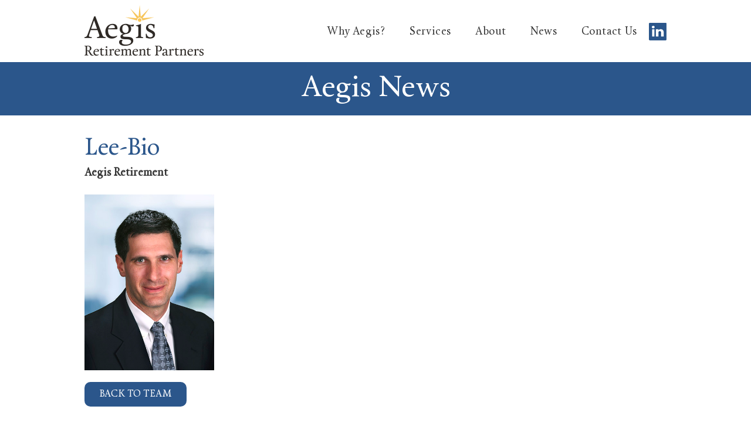

--- FILE ---
content_type: text/css
request_url: https://aegisretire.com/wp-content/themes/child-aegis/css/slimmenu.css?ver=6.9
body_size: 1201
content:
.menu-collapser {
position: relative;
background-color: transparent;
color: #FFF;
text-shadow: 0 1px 0 rgba(0,0,0,0.5);
width: 100%;
height: 48px;
line-height: normal;
font-size: 0px;
padding: 0 8px;
box-sizing: border-box;
-moz-box-sizing: border-box;
-webkit-box-sizing: border-box
}
.collapse-button {
position: absolute;
right: 20px;
border-radius: 4px;
background: #a19e9e;
top: 50px;
width: 60px;
height: 60px;
border-style: solid;
border-width: 0;
color: #FFFFFF;
padding: 10px 10px 5px 14px;
cursor: pointer;
font-size: 14px;
text-align: center;
transform: translate(0, -50%);
-o-transform: translate(0, -50%);
-ms-transform: translate(0, -50%);
-moz-transform: translate(0, -50%);
-webkit-transform: translate(0, -50%);
box-sizing: border-box;
-moz-box-sizing: border-box;
-webkit-box-sizing: border-box;
}
/* .collapse-button:hover, .collapse-button:focus {
background-image: none;
background-color: #040404;
color: #FFF;
} */
.collapse-button .icon-bar {
background-color: #F5F5F5;
border-radius: 0;
box-shadow: 0 1px 0 rgba(0, 0, 0, 0.25);
display: block;
height: 6px;
width: 32px;
margin: 6px 0;
}
.menu-content {
margin: 20px 0 8px;}

ul.slimmenu {
list-style-type: none;
margin: 0;
padding: 0;
width: 100%;
}
ul.slimmenu li {
line-height: 70px;
font-size: 100%;
position: relative;
float: left;
    margin: 0 17px 0 14px;
}

ul.slimmenu li ul li{
width: 100%;
border-bottom: 1px solid rgba(255, 255, 255, 0.4);
line-height: normal;
}
ul.slimmenu li ul li:last-child{
border-bottom: solid 0px rgba(255, 255, 255, 0.4);
}
ul.slimmenu li ul li a{
font-size: 16px;
color: #FFF;
font-family: 'Calendas_Plus';
font-weight: 400;
padding: 6px 10px 8px 15px;
}



/* ul.slimmenu > li { margin-right: -5px; border-left: 1px solid #999 } */
ul.slimmenu > li:first-child { border-left: 0 }
ul.slimmenu > li:last-child { margin-right: 0 }
ul.slimmenu li a {
position: relative;
display: block;
z-index: 2;
overflow: hidden;
color: #000;
font-size: 20px;
font-family: 'Calendas-Plus';
font-weight: 400;
/*line-height: 30px;*/
text-decoration: none;
padding: 0px 11px;
cursor: pointer;
letter-spacing: 0.4px;
}
/* ul.slimmenu li a:hover {
background-color: #999;
text-decoration: none;
} */


ul.slimmenu .LinkedIn {
width: 30px;
height: 30px;
background: #fff;
display: block;
float: left;
margin: 19px 15px 0 0;
/* padding: 5px; */
border-radius: 2px;
position: relative;
}

ul.slimmenu .LinkedIn a{
text-decoration: none;
}
ul.slimmenu .LinkedIn i{
color: #fff;
font-size: 20px;
}




ul.slimmenu li .sub-collapser {
background: none repeat scroll 0 0 rgba(0, 0, 0, 0.075);
position: absolute;
right: 0;
top: 0;
width: 48px;
display: none;
height: 100%;
text-align: center;
z-index: 999;
cursor: pointer;
}
ul.slimmenu li .sub-collapser:before {
content: '';
display: inline-block;
height: 100%;
vertical-align: middle;
margin-right: -0.25em;
}
ul.slimmenu li .sub-collapser > i {
color: #fff;
font-size: 18px;
display: inline-block;
vertical-align: middle;
}
ul.slimmenu li ul {
margin: 0;
list-style-type: none;
}
ul.slimmenu li ul li { background-color: transparent; }
ul.slimmenu li > ul {
display: block;
position: absolute;
background-color: rgba(0, 0, 0, 0.85);
left: 0;
top: 70px;
z-index: 999;
padding:0px;
width: 100%;
min-width: 240px;
}
ul.slimmenu li > ul > li ul {
display: none;
position: absolute;
left: 100%;
top: 0;
z-index: 999;
width: 100%;
}

ul.slimmenu.collapsed li a i{
display:none;
}

ul.slimmenu.collapsed li {
display: block;
width: 100%;
line-height: 45px;
margin-top: 0;
box-sizing: border-box;
-moz-box-sizing: border-box;
-webkit-box-sizing: border-box
}
ul.slimmenu.collapsed li a {
display: block;
border-bottom: 1px solid rgba(0, 0, 0, 0.075);
font-size: 16px;
color: #fff;
box-sizing: border-box;
-moz-box-sizing: border-box;
-webkit-box-sizing: border-box;
position: relative;
z-index: 2;
overflow: hidden;
color: #fff;
font-family: 'Calendas-Plus';
font-weight: 400;
text-decoration: none;
padding: 0px 15px;
cursor: pointer;
letter-spacing: 0.6px;
}
ul.slimmenu.collapsed li .sub-collapser {
height: 45px;
}
ul.slimmenu.collapsed li > ul {
display: none;
float:left;
position: static;
}


ul.slimmenu li a.active {
color: #2b568b;
}




@media (max-width:1199px){
ul.slimmenu.collapsed li > ul {
float:left;

}
ul.slimmenu {
overflow:hidden;
}
.menu-collapser {
height: 106px;
}
ul.slimmenu li .sub-collapser{
display:block;
}
ul.slimmenu {
background: #00235D;
}
nav {
padding: 0px 0px 0px 0px;
width: 100%;
position: absolute;
top: 0;
right: 0;
}

header .container {
max-width: 100%;
}


ul.slimmenu .LinkedIn {
    margin: 10px 0 15px 16px;
}

.collapse-button{
top: 54px;
}
}




@media (max-width:768px){
.menu-collapser {
height: 80px;
}
.collapse-button {
top: 40px;
}
}

--- FILE ---
content_type: text/css
request_url: https://aegisretire.com/wp-content/themes/child-aegis/style.css?ver=20251202
body_size: 7332
content:
/*
Theme Name: Aegis Theme
Template: twentyseventeen
Text Domain: Aegis
*/


@font-face {
font-family: 'Calendas-Plus';
src: url('fonts/Calendas-Plus.eot');
src: url('fonts/Calendas-Plus.woff2') format('woff2'),
url('fonts/Calendas-Plus.woff') format('woff'),
url('fonts/Calendas-Plus.ttf') format('truetype'),
url('fonts/Calendas-Plus.svg#Calendas-Plus') format('svg'),
url('fonts/Calendas-Plus.eot?#iefix') format('embedded-opentype');
font-weight: normal;
font-style: normal;
}

@font-face {
font-family: "Calendas Italic";
src: url("fonts/Calendas-Italic.eot"); /* IE9*/
src: url("fonts/Calendas-Italic.eot?#iefix") format("embedded-opentype"), /* IE6-IE8 */
url("fonts/Calendas-Italic.woff2") format("woff2"), /* chrome、firefox */
url("fonts/Calendas-Italic.woff") format("woff"), /* chrome、firefox */
url("fonts/Calendas-Italic.ttf") format("truetype"), /* chrome、firefox、opera、Safari, Android, iOS 4.2+*/
url("fonts/Calendas-Italic.svg#Calendas Italic") format("svg"); /* iOS 4.1- */
}


@font-face {
  font-family: 'Calibri';
  src: url('Calibri.eot');
  src: url('Calibri.woff2') format('woff2'),
       url('Calibri.woff') format('woff'),
       url('Calibri.ttf') format('truetype'),
       url('Calibri.svg#Calibri') format('svg'),
       url('Calibri.eot?#iefix') format('embedded-opentype');
  font-weight: normal;
  font-style: normal;
}






body {
margin:0px;
padding:0px;
}

.clear {
clear:both;
}

html {
-webkit-font-smoothing: antialiased;
-moz-osx-font-smoothing: grayscale;
}

button::-moz-focus-inner,
input::-moz-focus-inner {
border: 0;
padding: 0;
}

html, html a {
-webkit-font-smoothing: antialiased !important;
}

input:focus{outline: none; border:none;}

div, body, h1, h2, h3, h5, h6, span, form, input, p, a, nav, header, footer,
section, aside, article, figure{
margin:0;
padding:0;
text-decoration:none;
}

a img, img{
border: 0;
outline:none;
}

a, a:hover, a.active, a:after, a:visited, a:focus {
outline: none; border:none;
color:inherit;
text-decoration:underline;
}







/******************header ****************************/
.container {
max-width: 1022px;
width: 100%;
margin: 0 auto;
}


header{
width: 100%;
height: 106px;
background: rgba(255, 255, 255, 0.75);
border-bottom: 0;
position: fixed;
z-index: 99999;
top: 0;
}

header.darkHeader{
background: rgba(255, 255, 255, 1);
}

header:before{
height: 106px;
width: 100%;
content: '';
position: absolute;
top: 0;
left: 0;
background: -moz-linear-gradient(182deg, rgba(255,255,255,0.15) 0%, rgba(255,255,255,0.9) 89%, rgba(255,255,255,1) 100%); /* ff3.6+ */
background: -webkit-gradient(linear, left top, right top, color-stop(0%, rgba(255,255,255,1)), color-stop(11%, rgba(255,255,255,0.9)), color-stop(100%, rgba(255,255,255,0.15))); /* safari4+,chrome */
background: -webkit-linear-gradient(182deg, rgba(255,255,255,0.15) 0%, rgba(255,255,255,0.9) 89%, rgba(255,255,255,1) 100%); /* safari5.1+,chrome10+ */
background: -o-linear-gradient(182deg, rgba(255,255,255,0.15) 0%, rgba(255,255,255,0.9) 89%, rgba(255,255,255,1) 100%); /* opera 11.10+ */
background: -ms-linear-gradient(182deg, rgba(255,255,255,0.15) 0%, rgba(255,255,255,0.9) 89%, rgba(255,255,255,1) 100%); /* ie10+ */
background: linear-gradient(268deg, rgba(255,255,255,0.15) 0%, rgba(255,255,255,0.9) 89%, rgba(255,255,255,1) 100%); /* w3c */
filter: progid:DXImageTransform.Microsoft.gradient( startColorstr='#ffffff', endColorstr='#ffffff',GradientType=1 ); /* ie6-9 */
}






/*.header-parent{
position:relative;
}
*/
.logo {
margin: 9px 0px;
z-index: 99;
display: inline-block;
}

/******************header End ****************************/



.header_div {
margin-top: 0;
}






/******************hero section ****************************/





.Hero_section {
min-height: 1080px;
background: url(./images/hero_img.png);
background-repeat: no-repeat;
background-size: cover;
position: relative;
background-position: 100% -32%;
}

.Hero_inner_content {
max-width: 845px;
width: 100%;
margin: 0 auto;
position: absolute;
transform: translate(-50%, -50%);
top: 65%;
left: 50%;
}

.text-center {
text-align: center;
}

.Hero_content_section h1 {
font-family: 'Calendas-Plus';
font-weight: 500;
font-size: 70px;
color: #fff;
text-align: center;
margin: 0;
display: block;
line-height: 73px;
letter-spacing: 1.10px;
text-shadow: 0 3px 23px #00161a;
}
/******************hero section End ****************************/






/******************Arrow_section ****************************/

.Arrow_section {
position: absolute;
bottom: 0;
background: rgba(255,255,255,0.3);
width: 100%;
height: 50px;
}

.Arrow_section .Arrow{
text-align: center;
max-width: 62px;
margin: 14px auto;
}

/******************Arrow_section End ****************************/




/******************Why_Aegis_section ****************************/
.Why_Aegis_section {
padding: 68px 0 46px;
}

.Why_Aegis_section p strong{
font-family: 'Calendas-Plus';
font-weight: 700;
font-size: 18px;
color: #2b568b;
display: inline-block;
line-height: 22px;
letter-spacing: 0.80px;
}

.Why_Aegis_inner_content {
max-width: 1014px;
}

.Why_Aegis_section .Why_Aegis_section_inner_content .Why_Aegis_inner_content h2{
font-family: "Calendas Italic";
font-weight: 400;
font-size:45px;
color: #959595;
margin: 0 0 44px;
display: block;
line-height: 22.33px;
letter-spacing: 1.50px;
text-align: center;
}

.Why_Aegis_section .Why_Aegis_section_inner_content .Why_Aegis_inner_content h4{
font-family: 'Calendas-Plus';
font-weight: 700;
font-size: 24px;
color: #2b568b;
margin: 0 0 0;
display: block;
line-height: 30px;
letter-spacing: 1.50px;
text-align: center;
}

.Why_Aegis_section .Why_Aegis_section_inner_content .Why_Aegis_inner_content p{
font-family: 'Calendas-Plus';
font-weight: 400;
font-size: 18px;
color: #0a0a0a;
margin: 0 0 24px;
display: block;
line-height: 26px;
letter-spacing: 1px;
text-align: center;
}

.Why_Aegis_section .Why_Aegis_section_inner_content .Why_Aegis_inner_content h6{
font-family: 'Calendas-Plus';
font-weight: 400;
font-size: 18px;
color: #0a0a0a;
margin: 0 0 48px;
display: block;
line-height: 26px;
letter-spacing: 0.35px;
text-align: center;
}

.Why_Aegis_section .Why_Aegis_section_inner_content .Why_Aegis_inner_content img{
display: block;
margin: 0 auto;
}

.Why_Aegis_section .Why_Aegis_section_inner_content .Why_Aegis_inner_content a{
display: block;
}
/******************AWhy_Aegis_section End ****************************/



/******************Services_section ****************************/
.Services_section{
background-color: #2b568b; */
 position: relative;
padding: 62px 0 68px;
background: #2b568b url(./images/Services_bg_img.png);
background-repeat: no-repeat;
background-position: right center;
    background-size: 936px;
}


.Services_section .Services_section_inner_content .Services_inner_content {
max-width: 960px;
width: 100%;
margin: 0 auto;
}
.Services_section .Services_section_inner_content .Services_inner_content h2{
font-family: "Calendas Italic";
font-weight: 400;
font-size:42px;
color: #fff;
margin: 0 0 41px;
display: block;
line-height: 35px;
letter-spacing: 2.80px;
text-align: center;
}

.Services_section .Services_section_inner_content .Services_inner_content img{
display: block;
margin: 0 auto;
}

.Services_section .Services_section_inner_content .Services_inner_content h4{
font-family: 'Calendas-Plus';
font-weight: 700;
font-size: 24px;
color: #fff;
margin: 16px 0 24px;
display: block;
line-height: 24px;
letter-spacing: 2.45px;
text-align: center;
}

.Services_section .Services_section_inner_content .Services_inner_content p{
font-family: 'Calendas-Plus';
font-weight: 400;
font-size: 18px;
color: #fff;
margin: 0 0 56px;
display: block;
line-height: 24px;
letter-spacing: 0.35px;
text-align: center;
}
.Services_section .Services_section_inner_content .Services_inner_content p:last-child {
margin: 0;
}

.Services_section .Services_section_inner_content .Services_inner_content span{
font-family: 'Calendas-Plus';
font-weight: 400;
font-size: 18px;
color: #fff;
margin: 0 0 32px;
display: block;
line-height: 26px;
letter-spacing: 0.35px;
text-align: center;
}
/******************Services_section End ****************************/





/************************ About_Us_section**************************************/

.About_Us_section{
padding: 63px 0 77px;
}

.About_Us_section .About_Us_section_inner_content .About_Us_inner_content h2{
font-family: "Calendas Italic";
font-weight: 400;
font-size:42px;
color: #959595;
margin: 0 0 32px;
display: block;
line-height: 35px;
letter-spacing: 2.50px;
text-align: center;
}

.About_Us_section .About_Us_section_inner_content .About_Us_inner_content p{
font-family: 'Calendas-Plus';
font-weight: 400;
font-size: 18px;
color: #0a0a0a;
margin: 0 0 14px;
display: block;
line-height: 26px;
letter-spacing: 0.35px;
text-align: center;
}

.About_Us_section .About_Us_section_inner_content .About_Us_inner_content p strong{
font-family: 'Calendas-Plus';
font-weight: 700;
font-size: 30px;
color: #2b568b;
line-height: 26px;
letter-spacing: 1.70px;
text-align: center;
display: inline-block;
margin-right: 6px;
}

/************************ About_Us_section End**************************************/



/************************ Senior_Leadership_section**************************************/
.Senior_Leadership_section{
padding: 64px 0 50px;
background-color: #f8f8f8;
}

/*.Senior_Leadership_inner_content {
max-width: 871px;
width: 100%;
margin: 0 auto;
}*/

.Senior_Leadership_section .Senior_Leadership_section_inner_content .Senior_Leadership_inner_content h2{
font-family: "Calendas Italic";
font-weight: 400;
font-size:42px;
color: #959595;
margin: 0 0 23px;
display: block;
line-height: 35px;
letter-spacing: 3px;
text-align: center;;
}


.Senior_Leadership_section .Senior_Leadership_section_inner_content .Senior_Leadership_inner_content p{
font-family: 'Calendas-Plus';
font-weight: 400;
font-size: 18px;
color: #0a0a0a;
margin: 0 0 72px;
display: block;
line-height: 24px;
letter-spacing: 0.40px;
text-align: center;
}

.Senior_Leadership_section .Senior_Leadership_section_inner_content .Senior_Leadership_inner_content
ul li .Senior_Leadership_box_content .BrokerCheck{
font-family: "Calendas Italic";
font-weight: 400;
font-size: 18px;
color: #0a0a0a;
    margin: 0 0 23px;
display: block;
line-height: 25px;
    letter-spacing: 0.40px;
text-align: center;
}


.Senior_Leadership_section .Senior_Leadership_section_inner_content .Senior_Leadership_inner_content
ul{
margin: 0;
padding: 0;
list-style: none;
max-width: 1022px;
margin: 0 auto;
width: 100%;
font-size: 0;
}

.client_cols {
    padding: 0;
}

.Senior_Leadership_section .Senior_Leadership_section_inner_content .Senior_Leadership_inner_content
ul li{
display: inline-block;
margin: 0 5.5% 25px 0;
vertical-align: top;
max-width: 20.637%;
width: 100%;
}

.Senior_Leadership_section .Senior_Leadership_section_inner_content .Senior_Leadership_inner_content ul li:nth-child(4n){
margin: 0 0 25px 0;	
}

.Senior_Leadership_section .Senior_Leadership_section_inner_content .Senior_Leadership_inner_content
ul li .Senior_Leadership_box_content img {
display: block;
margin: 0 auto;
}

.Senior_Leadership_section .Senior_Leadership_section_inner_content .Senior_Leadership_inner_content
ul li .Senior_Leadership_box_content {
max-width: 350px;
width: 100%;
}

.Senior_Leadership_section .Senior_Leadership_section_inner_content .Senior_Leadership_inner_content ul li .Senior_Leadership_box_content span{
font-family: 'Calendas-Plus';
font-weight: 400;
font-size: 22px;
color: #2e2a25;
display: block;
line-height: 22px;
letter-spacing: 0.20px;
text-align: center;
font-style: italic;
margin-bottom: 3px;
}

.Senior_Leadership_section .Senior_Leadership_section_inner_content .Senior_Leadership_inner_content
ul li .Senior_Leadership_box_content h4{
font-family: 'Calendas-Plus';
font-weight: 700;
font-size: 24px;
color: #2b568b;
margin: 20px 0 4px;
display: block;
line-height: 28px;
letter-spacing: 0.88px;
text-align: center;
min-height: 56px;
}

.Senior_Leadership_section .Senior_Leadership_section_inner_content .Senior_Leadership_inner_content
ul li .Senior_Leadership_box_content p{
    font-family: "Calendas-Plus";
font-weight: 400;
font-size: 18px;
color: #0a0a0a;
margin: 0 0 23px;
display: block;
line-height: 26px;
    letter-spacing: 0.40px;
text-align: center;
}

.Senior_Leadership_section .Senior_Leadership_section_inner_content .Senior_Leadership_inner_content
ul li .Senior_Leadership_box_content a{
text-decoration: none;

}

.Senior_Leadership_section .Senior_Leadership_section_inner_content .Senior_Leadership_inner_content
ul li .Senior_Leadership_box_content .bio_icons a.bio_button{
width:100%;
max-width: 116px;
height: 39px;
background-color: #2b568b;
color: #fff;
margin: 0 auto 23px;
border-radius: 10px;
display: inline-block;
padding: 7px;
text-align: center;
    font-family: 'Calendas-Plus';
font-weight: 400;
font-size: 18px;
color: #fff;
letter-spacing: 0.35px;
vertical-align:top;
}

.Senior_Leadership_section .Senior_Leadership_section_inner_content .Senior_Leadership_inner_content
ul li .Senior_Leadership_box_content .bio_icons a{
overflow: hidden;
display: inline-block;
margin: 0 0 23px 16px;
vertical-align:top;
}

.Senior_Leadership_section .Senior_Leadership_section_inner_content .Senior_Leadership_inner_content
ul li .Senior_Leadership_box_content .bio_icons{
text-align:center;
}

.Senior_Leadership_section .Senior_Leadership_section_inner_content .Senior_Leadership_inner_content
ul li .Senior_Leadership_box_content p a{
display: inline-block;
text-decoration: underline;
color: #0a0a0a;
}




/************************ Senior_Leadership_section End**************************************/





/************************* Contact_Us_section *****************************/
.Contact_Us_section{
padding: 62px 0 90px;
}

.Contact_Us_section .Contact_Us_heading h2{
font-family: "Calendas Italic";
font-weight: 400;
font-size:42px;
color: #959595;
margin: 0 0 63px;
display: block;
line-height: 35px;
letter-spacing: 2.80px;
text-align: center;;
}




.Contact_Us_bg .Contact_Us_background{
min-height: 390px;
background: url(./images/Contact_Us_background.png);
background-repeat: no-repeat;
background-size: cover;
position: relative;
background-position: top center;
margin: 0 0 68px;
}








.Contact_Us_section .Contact_Us_inner_content form{
max-width:649px;
text-align:center;
}
.Contact_Us_section .Contact_Us_inner_content form .form_left_content {
max-width: 320px;
width: 100%;
float: left;
}

.Contact_Us_section .Contact_Us_inner_content form .form_right_content {
max-width: 320px;
width: 100%;
float: right;
}


.Contact_Us_section .Contact_Us_inner_content form textarea{
border: 1px solid #ccc;
padding: 5px 15px;
border-radius: 12px;
width: 100%;
height:190px;
font-family: 'Calendas-Plus';
font-weight: 400;
font-size: 18px;
color: #818181;
display: block;
line-height: 26px;
letter-spacing: 0.35px;
}

input:focus, textarea:focus, keygen:focus, select:focus {
outline-offset: 0 !important;
outline: 0 !important;
}

.Contact_Us_section .Contact_Us_inner_content form form input{
font-size:15px;
}

.Contact_Us_section .Contact_Us_inner_content form input[type="text"]{
height: 39px;
border: 1px solid #ccc;
padding: 0 15px;
border-radius: 10px;
width:100%;
margin: 0 0 8px 0;


font-family: 'Calendas-Plus';
font-weight: 400;
font-size: 18px;
color: #818181;
display: block;
line-height: 26px;
letter-spacing: 0.35px;
}

.Contact_Us_section .Contact_Us_inner_content form input[type="button"]{
width:131px;
height:39px;
color:#fff;
background-color:#2b568b;
border-radius: 9px;
border: 0;
float: left;
margin: 33px 0 0;

font-family: 'Calendas-Plus';
font-weight: 400;
font-size: 18px;
display: block;
line-height: 34px;
letter-spacing: 0.40px;
}



.Contact_Us_section .gform_wrapper .gform_footer input.button, .gform_wrapper .gform_footer input[type=submit] {
font-size: 16px;
width: auto;
margin: 0 16px 0 0;

width:131px;
height:39px;
color:#fff;
background-color:#2b568b;
border-radius: 12px;
border: 0;
float: left;
margin: 17px 0 0;

font-family: 'Calendas-Plus';
font-weight: 400;
font-size: 18px;
display: block;
line-height: 34px;
letter-spacing: 0.40px;
}

.Contact_Us_section .gform_wrapper div.validation_error{
display: none;
}

.Contact_Us_section .gform_wrapper li.gfield.gfield_error{
background-color: transparent;
margin-bottom: 0!important;
border-top: 0 solid #C89797;
border-bottom: 0 solid #C89797;
padding-bottom: 0;
padding-top: 0;
}

.Contact_Us_section .gform_wrapper li.gfield.gfield_error.gfield_contains_required div.gfield_description {
max-width: 100%;
padding-right: 16px;
position: absolute;
top: 35px;
left: 0;
padding-left:0;
text-align: left;
font-family: 'Calendas-Plus';
font-weight: 400;
font-size: 11px;
}

.Contact_Us_section .gform_wrapper li.gfield.gfield_error.gfield_contains_required.comment div.gfield_description{
top:inherit;
bottom: -16px;
}

.Contact_Us_section  .gform_wrapper .gform_ajax_spinner {
padding-left: 0;
float: left;
margin: 30px 0 0 20px;
}

.Contact_Us_section .gform_wrapper {
margin: 0;
}

.Contact_Us_section .Contact_Us_section_inner_content .gform_wrapper ul.gform_fields li.gfield:last-child {
margin: 0;
}

.Contact_Us_section .Contact_Us_section_inner_content .gform_confirmation_message{
font-family: 'Calendas-Plus';
font-weight: 400;
font-size: 18px;
display: block;
line-height: 34px;
letter-spacing: 0.40px;
padding: 45px 0;
border: 2px solid #CFE2C0;
background-color: #E9FFD9;
text-align: center;
}

.Contact_Us_section .Contact_Us_section_inner_content .gform_wrapper li.gfield.gfield_error.gfield_contains_required div.ginput_container {
    margin-top: 8px;
}

.Contact_Us_section .Contact_Us_section_inner_content .gform_wrapper li.gfield_error .gform_wrapper li.gfield_error textarea {
    border: 1px solid #790000;
}


.Contact_Us_section .Contact_Us_section_inner_content .Contact_Us_inner_right_content{
    max-width: 272px;
    width: 100%;
    margin: 0 0 0 37px;
}

.Contact_Us_section .Contact_Us_section_inner_content .Contact_Us_inner_right_content p{
font-family: 'Calendas-Plus';
font-weight: 400;
font-size: 24px;
color: #0a0a0a;
margin: 0 0 44px;
display: block;
line-height: 34px;
letter-spacing: 1.50px;
}

.Contact_Us_section .Contact_Us_section_inner_content .Contact_Us_inner_right_content .Tel_section p{
font-family: 'Calendas-Plus';
font-weight: 400;
font-size: 24px;
color: #0a0a0a;
margin: 0 0 13px;
display: block;
line-height: 22px;
letter-spacing: 0.80px;
text-decoration: none;
}

.Contact_Us_section .Contact_Us_section_inner_content .Contact_Us_inner_right_content .Tel_section p strong{
font-family: 'Calendas-Plus';
font-weight: 700;
font-size: 24px;
color: #2b568b;
display: inline-block;
line-height: 22px;
letter-spacing: 0.80px;
margin-right: 10px;
}





.Contact_Us_section .Contact_Us_section_inner_content .Contact_Us_inner_content .gform_wrapper{

}
.Contact_Us_section .Contact_Us_section_inner_content .Contact_Us_inner_content .gform_wrapper .top_label .gfield_label {
display: none;
}


.Contact_Us_section .Contact_Us_section_inner_content .Contact_Us_inner_content .gform_wrapper ul.gform_fields li.gfield {
padding-right: 0;
width: 49%;
float: left;
position: relative;
clear: initial;
    margin: 0 0 0;
}

.Contact_Us_section .Contact_Us_section_inner_content .Contact_Us_inner_content .gform_wrapper ul.gform_fields li.align-right{
float: right;
}


.Contact_Us_section .Contact_Us_section_inner_content .Contact_Us_inner_content .gform_wrapper ul.gform_fields .full-width {
width: 100% !important;
}

.Contact_Us_section .Contact_Us_section_inner_content .Contact_Us_inner_content .gform_wrapper ul.gform_fields li.gfield.gfield_error+li.gfield.gfield_error {
    margin-top: 0;
}



.Contact_Us_section .Contact_Us_section_inner_content .Contact_Us_inner_content .gform_wrapper input[type=text]{
padding: 5px 15px !important;

height: 39px;
border: 1px solid #ccc;
padding: 0 15px;
border-radius: 12px;
width: 100%;
margin: 0 0 25px 0;
font-family: 'Calendas-Plus';
font-weight: 400;
font-size: 18px;
color: #818181;
display: block;
line-height: 26px;
letter-spacing: 0.35px;
}
.Contact_Us_section .Contact_Us_section_inner_content .Contact_Us_inner_content .gform_wrapper input:not([type=radio]):not([type=checkbox]):not([type=submit]):not([type=button]):not([type=image]):not([type=file]) {
font-family: 'Calendas-Plus';
font-weight: 400;
font-size: 18px;
letter-spacing: 0.35px;
}
/***************************Contact_Us_section  End ****************************/






/***************************footer_section****************************/

.footer_section {
padding: 21px 0 56px;
background-color: #333333;
}

.footer_section .footer_inner_content .footer_inner_content a {
text-decoration: none;
}

.footer_section .footer_inner_content .footer_inner_content a h4{
font-family: 'Calendas-Plus';
font-weight: 700;
font-size: 20px;
color: #fff;
margin: 0 0 6px;
display: block;
line-height: 24px;
letter-spacing: 1.10px;
text-align: left;
border-bottom: 2px solid #fff;
max-width: 870px;
width: 100%;
}

/*.footer_section .footer_inner_content .footer_inner_content h4:after{
content: " ";
max-width: 804px;
width: 100%;
height: 2px;
background-color: #fff;
position: absolute;
left: 0;
bottom: 128px;
margin-left: 13px;

}*/
.footer_section .footer_inner_content .footer_inner_content p{
font-family: 'Calendas-Plus';
font-weight: 400;
font-size: 18px;
color: #fff;
margin: 12px 0 14px;
display: block;
line-height: 20px;
letter-spacing: 1.20px;
}

.footer_section .footer_inner_content .footer_inner_content .divider{
background-color: #a0a0a0;
height: 1px;
width: 100%;
margin: 14px 0 3px;
}

.footer_section .footer_inner_content .footer_inner_content h6{
font-family: 'Calendas-Plus';
font-weight: 400;
font-size: 13px;
color: #fff;
margin: 12px 0 0;
display: block;
line-height: 20px;
letter-spacing: 1px;
}

/***************************footer_section  End ****************************/





/***************************Our_Team_internal_page ****************************/
.Team_Single_internal_page {
position: relative;
padding: 94px 0 60px;
background-color: #f8f8f8;
margin-top: 94px;
}

.Team_Single_internal_page .img_section {
float: left;
max-width: 401px;
width: 100%;
/* min-height: 544px; */
height: 100%;
margin: 0 2.8% 21px 0;
}

.Team_Single_internal_page .img_section img {
width: 100%;
}

.Team_Single_internal_page h5 a {
text-decoration: underline;
font-size: 12px;
color: #8e8e8e;
letter-spacing: 0.3px;
font-family: 'Calendas-Plus';
font-weight: 400;
}

.Team_Single_internal_page h2 {
font-family: 'Calendas-Plus';
font-weight: 700;
font-size: 28px;
color: #2b568b;
margin: 0 0 11px;
display: block;
line-height: 24px;
letter-spacing: 1.60px;
}

.Team_Single_internal_page h4 {
font-family: "Calendas Italic";
font-weight: 400;
font-size: 24px;
color: #0a0a0a;
margin: 0 0 22px;
display: block;
line-height: 22px;
    letter-spacing: 1.10px;
}

.Team_Single_internal_page span {
font-family: 'Calendas-Plus';
font-weight: 700;
font-size: 24px;
color: #2b568b;
display: inline-block;
line-height: 22px;
letter-spacing: 0.80px;
margin: 0 0 0 4px;
padding-top: 1px;
}

.Team_Single_internal_page span a {
text-decoration: none;
font-size: 24px;
line-height: 34px;
letter-spacing: 0.3px;
font-family: 'Calendas-Plus';
font-weight: 400;
color: #404040;
margin-left: 5px;
}

.Team_Single_internal_page ul {
margin: 0;
padding: 0;
float: left;
}

.Team_Single_internal_page ul li {
list-style-type: none;
display: inline-block;
    padding-right: 13px;
}

:focus, :active, :visited, :hover {
outline: 0;
/* border: 0; */
}

.Team_Single_internal_page .divider {
width: 100%;
height: 1px;
background: #9d9d9d;
margin: 18px 0 20px;
}

.Team_Single_internal_page p {
font-size: 18px;
line-height: 23px;
letter-spacing: 0.50px;
font-family: 'Calendas-Plus';
font-weight: 400;
color: #010101;
margin-bottom: 18px;
}

.Team_Single_internal_page .Doug_section_img{
clear: both;
margin: 47px 0 0 58px;
}

.Douglas_right_content a{
display:inline-block;
}

.Team_Single_internal_page img.team-single-profile{
  float: left;
    width: 100%;
    max-width: 401px;
    margin: 0 30px 165px 0;
}

.main_info {
    overflow: hidden;
}
/***************************Our_Team_internal_page  End ****************************/



/******************************* Privacy Policy *********************************/

.Privacy_Policy_section {
padding: 66px 0 66px;
margin: 75px 0 0;
background: #f8f8f8;
}

.Privacy_Policy_section .Privacy_Policy_internal_allParent .Privacy_Policy_inner_content h2{
font-size: 36px;
line-height: 27px;
letter-spacing: 1.30px;
font-family: 'Calibri';
font-weight: 700;
color: #040404;
margin: 0 0 18px;
border-bottom: 3px solid #000;
width: 100%;
padding-bottom: 10px;
position: relative;
padding-right: 95px;
}

.Privacy_Policy_section .Privacy_Policy_internal_allParent .Privacy_Policy_inner_content p{
font-size: 18px;
line-height: 24px;
letter-spacing: 0.40px;
  font-family: 'Calibri';
font-weight: 400;
color: #040404;
/*margin-bottom: 18px;*/
}

.Privacy_Policy_section .Privacy_Policy_internal_allParent .Privacy_Policy_inner_content h3{
font-size: 24px;
line-height: 24px;
    letter-spacing: 0.90px;
font-family: 'Calibri';
font-weight: 700;
color: #040404;
margin-bottom: 18px;
background-color: #c4c5c5;
padding: 8px;
border: 3px solid #040404;
margin: 20px 0 16px;
}

/******ul******/


.Privacy_Policy_section .Privacy_Policy_internal_allParent .Privacy_Policy_inner_content  {
margin: 31px 0 0;
overflow: hidden;
}

.Privacy_Policy_section .Privacy_Policy_internal_allParent .Privacy_Policy_inner_content  ul {
margin: 0;
padding: 0;
list-style: none;
margin: 22px 0 25px;
overflow: hidden;
}

.Privacy_Policy_section .Privacy_Policy_internal_allParent .Privacy_Policy_inner_content ul li {
width: 43.5%;
float: left;
color: #040404;
font-family: 'Calibri';
font-weight: 700;
font-size: 18px;
line-height: 24px;
letter-spacing: 0.50px;
color: #040404;
text-decoration: none;
display: inline-block;
}
/******ul******/

.Privacy_Policy_section .Privacy_Policy_internal_allParent .Privacy_Policy_inner_content h4{
font-size: 24px;
line-height: 24px;
letter-spacing: 0.80px;
font-family: 'Calibri';
font-weight: 700;
color: #040404;
margin: 45px 0 26px;
padding-left: 15px;
}

.Cambridge_section .Cambridge_internal_allParent .Cambridge_inner_content h6{
font-size: 13px;
line-height: 14px;
letter-spacing: -.6px;
font-family: 'Calibri';
font-weight: 700;
color: #636466;
margin: -20px 0 0;
padding-left: 7px;
}

.Privacy_Policy_section .Privacy_Policy_internal_allParent .Privacy_Policy_inner_content h6{
font-size: 13px;
line-height: 14px;
letter-spacing: -.6px;
font-family: 'Calibri';
font-weight: 700;
color: #636466;
margin: -20px 0 0;
padding-left: 7px;
}
/******************************* Privacy Policy End *********************************/


/******************************* divider_section *********************************/
.divider_section{
  background: #f8f8f8;
}

.divider_section .divider {
background-color: #000;
height: 3px;
width: 100%;
    margin: 42px 0 15px;

}
/******************************* divider_section End *********************************/

/****************************** New divider hr section *****************************/
.Privacy_Policy_section .Privacy_Policy_inner_content hr{
background-color: #000;
height: 3px;
width: 100%;
margin: 42px 0 15px;
}

/****************************** New divider hr section *****************************/


/******************************* table_section*********************************/
aligncenter{
margin: 10px auto;
}

.alignleft {
	display: inline;
	float: left;
	margin-right:10px;
}

.alignright {
	display: inline;
	float: right;
	margin-left:10px;
}

.Privacy_Policy_section .Privacy_Policy_inner_content table{
font-family: 'Calibri';
font-size: 18px;
color: #000;
margin: 0 0 34px;
}

.Privacy_Policy_section .Privacy_Policy_inner_content table th {
font-size: 24px;
line-height: 18px;
margin-bottom: 38px;
}

.Privacy_Policy_section .Privacy_Policy_inner_content table td{
line-height: 20px;
}

.Privacy_Policy_section .Privacy_Policy_internal_allParent .Privacy_Policy_inner_content table ul{
margin: 0;
padding-left:20px;
}

.Privacy_Policy_section .Privacy_Policy_internal_allParent .Privacy_Policy_inner_content table ul li{
font-family: 'Calibri';
font-size:18px;
color:#231f20;
padding-left: 15px;
width: 100%;
list-style-type: disc;
display: list-item;
font-weight:400;
}

 td, th {
padding: 8px;
line-height: 1.42857143;
vertical-align: top;
border-top: 1px solid #ddd;
}

.Privacy_Policy_section .Privacy_Policy_internal_allParent .Privacy_Policy_inner_content h2 strong {
font-size: 20px;
font-weight: 400;
position: absolute;
right: 0;
bottom:0;
}
/******************************* table_section*********************************/

/******************************* Cambridge_section*********************************/

.Cambridge_section{
    padding: 83px 0 97px;
}

.Cambridge_section .Cambridge_internal_allParent .Cambridge_inner_content h2{
 font-size: 36px;
line-height: 26px;
letter-spacing: 0.20px;
font-family: 'Calibri';
font-weight: 700;
color: #000;
margin: 0 0 28px;
border-bottom: 2px solid #231f20;
width: 100%;
    padding-bottom: 11px;
}

.Cambridge_section .Cambridge_internal_allParent .Cambridge_inner_content .Cambridge_logo {
overflow: hidden;
margin: 0 0 57px;
}


/******************************* table_section *********************************/


tr, td, th {
  border:3px solid #000;
}

.Cambridge_internal_allParent .table {
font-family: 'Calibri';
  font-size:18px;
  color:#000;
  margin: 0 0 34px;
}

.Cambridge_internal_allParent .table th {
font-size: 24px;
line-height: 18px;
margin-bottom: 38px;
}

.Cambridge_internal_allParent .table td{
line-height: 20px;
}
.Cambridge_internal_allParent .table ul{
  margin: 0;
padding-left:20px;
}

.Cambridge_internal_allParent .table ul li{
 font-family: 'Calibri';
  font-size:18px;
  color:#231f20;
      padding-left: 15px;
}

/******************************* table_section End *********************************/

/******************************* Cambridge_section End *********************************/


/******************************* 404_section Start *********************************/
.error404 .footer_section{
    position: fixed;
    bottom: 0;
    width: 100%;
}
.error404{
    background:#f8f8f8;
}
.error404 .Team_Single_internal_page h2{
margin-bottom: 25px;
}
.error404 .Team_Single_internal_page a{
text-decoration:none;
color: #2b568b;
}
/******************************* 404_section End *********************************/




/******************************* @media *********************************/
@media (min-width:1200px){

}


@media (min-width:1200px) and (max-width:1216px){

  ul.slimmenu{
    display: block !important;
    height: auto !important;
  }
.menu-collapser{
  display: none !important;
}

ul.slimmenu.collapsed li{
      line-height: 70px;
    font-size: 100%;
    position: relative;
    float: left;
    margin: 0 17px 0 22px;
    width: initial;
}

ul.slimmenu.collapsed li a{
  position: relative;
    display: block;
    z-index: 2;
    overflow: hidden;
    color: #000;
    font-size: 20px;
    font-family: 'Calendas-Plus';
    font-weight: 400;
    text-decoration: none;
    padding: 0px 11px;
    cursor: pointer;
    letter-spacing: 0.4px;
    border: 0;
}
}




/******** Toggle Menu Start Here ********/
@media (min-width:1199px){
.menu-content {
display: inline-block;
float: right;
}
}

@media (max-width:1199px){
.error404 .Team_Single_internal_page h2{
font-size:26px;
line-height:30px;
}
.menu-content {
display: inline;
float: none;
}

.Contact_Us_section .Contact_Us_inner_content form .form_left_content {
max-width: 305px;
}

.Contact_Us_section .Contact_Us_inner_content form .form_right_content {
max-width: 305px;
}

.Senior_Leadership_section .Senior_Leadership_section_inner_content .Senior_Leadership_inner_content
ul li {
display: inline-block;
margin: 0 5% 25px 0;
max-width: 21%;
}

.Senior_Leadership_section .Senior_Leadership_section_inner_content .Senior_Leadership_inner_content
ul {
max-width: 720px;
}

.collapse-button .icon-bar {
box-shadow: none;
}



ul.slimmenu li {
margin: 0;
}

.Contact_Us_section .Contact_Us_section_inner_content .Contact_Us_inner_right_content {
    max-width: 272px;
    margin: 0 0 0 24px ;
}

/*.Douglas_right_content {
max-width: 54%;
}
*/
.client_cols {
    padding:0 15px;
}
}


@media (max-width:991px){

.Privacy_Policy_section .Privacy_Policy_internal_allParent .Privacy_Policy_inner_content h2 {
    font-size: 32px;
    line-height: 34px;
    padding-bottom: 3px;
}
.Privacy_Policy_section .Privacy_Policy_inner_content table th {
    font-size: 22px;
    line-height: 22px;
    margin-bottom: 38px;
}


.Senior_Leadership_section .Senior_Leadership_section_inner_content .Senior_Leadership_inner_content
ul li {
    display: inline-block;
    margin: 0 5% 25px 0;
}

/*.Senior_Leadership_inner_content {
max-width: 720px;
}*/

.Contact_Us_section .Contact_Us_inner_content form .form_left_content {
max-width: 100%;
}
.Contact_Us_section .Contact_Us_inner_content form .form_right_content {
max-width: 100%;
}
.collapse-button {
top: 54px;
}

ul.slimmenu li {
margin: 0;
}

.menu-collapser {
    height: 106px;
}


.Contact_Us_section .Contact_Us_inner_content form {
max-width: 100%;
}

.Contact_Us_section .Contact_Us_section_inner_content .Contact_Us_inner_right_content {
max-width: 100%;
margin: 30px 0 0 0;
}

.Team_Single_internal_page h2 {
font-size: 26px;
}

.Team_Single_internal_page h4 {
font-size: 22px;
}
.Team_Single_internal_page ul li {
padding-right: 7px;
}

.Team_Single_internal_page span {
font-size: 20px;
}

.Team_Single_internal_page span a{
font-size: 20px;
}

}






@media (min-width:1025px){
.Contact_Us_section .Contact_Us_inner_content form input[type="button"]:hover {
opacity: 0.7;
}

.Senior_Leadership_section .Senior_Leadership_section_inner_content .Senior_Leadership_inner_content
ul li .Senior_Leadership_box_content a.bio_button:hover {
opacity: 0.7;
}

.Senior_Leadership_section .Senior_Leadership_section_inner_content .Senior_Leadership_inner_content
ul li .Senior_Leadership_box_content p a:hover {
opacity: 0.7;
}

ul.slimmenu .LinkedIn a:hover {
opacity: 0.7;
}

.Team_Single_internal_page ul li a:hover {
opacity: 0.7;
}

.footer_section .footer_inner_content .footer_inner_content a h4:hover {
opacity: 0.7;
}

ul.slimmenu li a:hover{
  color: #2b568b;
}
.logo:hover{
opacity: 0.7;
}

.Contact_Us_section .gform_wrapper .gform_footer input.button:hover{
  opacity: 0.7;
}

.Arrow_section .Arrow a:hover{
opacity: 0.7;
}

a:hover{
opacity:0.7;
}
}





@media (max-width:767px){
.error404 .footer_section{
    position: inherit;
}
.Privacy_Policy_section .Privacy_Policy_inner_content table th {
    font-size: 16px;
    line-height: 18px;
    margin-bottom: 30px;
}

.Privacy_Policy_section {
    padding: 10px 0 50px;
}

.Privacy_Policy_section .Privacy_Policy_inner_content table td {
    line-height: 18px;
    font-size: 16px!important;
}
.Privacy_Policy_section .Privacy_Policy_internal_allParent .Privacy_Policy_inner_content table ul li {
    font-size: 16px;
    padding-left: 10px;
}
.Privacy_Policy_section .Privacy_Policy_internal_allParent .Privacy_Policy_inner_content p {
    font-size: 16px;
    line-height: 20px;
  }

.Privacy_Policy_section .Privacy_Policy_internal_allParent .Privacy_Policy_inner_content h3 {
    font-size: 22px;
    line-height: 22px;
}

.Privacy_Policy_section .Privacy_Policy_internal_allParent .Privacy_Policy_inner_content ul li{
    font-size: 16px;
    line-height: 16px;
    padding-right: 10px;
    margin-bottom: 5px;
}

.Privacy_Policy_section .Privacy_Policy_internal_allParent .Privacy_Policy_inner_content h4 {
    font-size: 22px;
    line-height: 20px;
    margin: 30px 0 20px;
}

.Contact_Us_section .Contact_Us_inner_content form .form_left_content {
max-width: 320px;
}
.Contact_Us_section .Contact_Us_inner_content form .form_right_content {
max-width: 320px;
}

.Contact_Us_section .Contact_Us_inner_content form {
max-width: 100%;
}

.Contact_Us_section .Contact_Us_section_inner_content .Contact_Us_inner_right_content {
max-width: 100%;
margin: 30px 0 0;
}

.menu-collapser {
height: 106px;
}

.collapse-button {
top: 54px;
}

ul.slimmenu li {
margin: 0;
}

.Hero_content_section h1 {
font-size: 45px;
line-height: 50px;
}

.Senior_Leadership_section .Senior_Leadership_section_inner_content .Senior_Leadership_inner_content
ul li .Senior_Leadership_box_content {
max-width: 100%;
}

.Contact_Us_section .Contact_Us_inner_content form .form_left_content {
max-width: 100%;
}

	.Senior_Leadership_section .Senior_Leadership_section_inner_content .Senior_Leadership_inner_content ul li .Senior_Leadership_box_content h4 {
		min-height: unset;	
	}

.Contact_Us_section .Contact_Us_inner_content form .form_right_content {
max-width: 100%;
}

.Senior_Leadership_section .Senior_Leadership_section_inner_content .Senior_Leadership_inner_content
ul {
max-width: 360px;
}

.Team_Single_internal_page .img_section {
float: none;
margin: 0 auto 21px;
}
.Team_Single_internal_page .max-width {
margin: 17px 0 20px;
max-width: 100%;
}

.Team_Single_internal_page .Doug_section_img {
clear: both;
margin: 47px auto 0;
max-width: 290px;
width: 100%;
}

.Contact_Us_section .Contact_Us_section_inner_content .Contact_Us_inner_content .gform_wrapper ul.gform_fields li.gfield {
    width: 100%;
}

.Team_Single_internal_page img.team-single-profile {
float: none;
margin: 0 auto 30px;
}
.Senior_Leadership_section .Senior_Leadership_section_inner_content .Senior_Leadership_inner_content
 ul li {
    display: block;
    margin: 0 auto 55px;
    max-width: 262px;
	height:auto!important;
}
.Senior_Leadership_section .Senior_Leadership_section_inner_content .Senior_Leadership_inner_content ul li:nth-child(4n) {
    margin: 0 auto 55px;
}
.Senior_Leadership_section .Senior_Leadership_section_inner_content .Senior_Leadership_inner_content p {
    margin: 0 0 45px;
}
.Senior_Leadership_section .Senior_Leadership_section_inner_content .Senior_Leadership_inner_content
 ul li .Senior_Leadership_box_content .BrokerCheck {
    margin: 0 0 10px;
}
}


@media (max-width:640px){

.error404 .Team_Single_internal_page {
    padding: 75px 0 150px;
}

.collapse-button {
top: 54px;
}

.Hero_section {
background-position: 30% 100%;
}

.Hero_inner_content {
max-width: 510px;
}

.Why_Aegis_section {
padding: 62px 0 70px;
}
.Why_Aegis_section .Why_Aegis_section_inner_content .Why_Aegis_inner_content h4 {
font-size: 23px;
}
.Why_Aegis_section .Why_Aegis_section_inner_content .Why_Aegis_inner_content p {
line-height: 25px;
}

.Senior_Leadership_section .Senior_Leadership_section_inner_content .Senior_Leadership_inner_content h2 {
margin: 0 0 25px;
}

.Senior_Leadership_section .Senior_Leadership_section_inner_content .Senior_Leadership_inner_content p {
line-height: 26px;
}

.Contact_Us_section .Contact_Us_inner_content form input[type="button"] {
margin: 38px 0 0;
}

.Contact_Us_section .Contact_Us_section_inner_content .Contact_Us_inner_right_content {
max-width: 260px;
margin: 64px 0 0;
}

.footer_section .footer_inner_content .footer_inner_content h4 {
letter-spacing: 1.10px;
}

.footer_section .footer_inner_content .footer_inner_content p {
letter-spacing: 1.10px;
}
.footer_section .footer_inner_content .footer_inner_content h6 {
font-size: 12px;
}

.Team_Single_internal_page h2 {
font-size: 28px;
}

.Team_Single_internal_page h4 {
font-size: 24px;
margin: 0 0 13px;
letter-spacing: 1.0px;
line-height: 30px;
}

.Team_Single_internal_page ul li {
padding-right: 16px;
}

.Team_Single_internal_page span {
font-size: 24px;
}

.Team_Single_internal_page span a {
font-size: 24px;
}

.Team_Single_internal_page .max-width {
margin: 17px 0 5px;
}

.Team_Single_internal_page p {
line-height: 23px;
letter-spacing: 0.70px;
}

.Team_Single_internal_page {
padding: 75px 0 236px;
}

.Privacy_Policy_section .Privacy_Policy_internal_allParent .Privacy_Policy_inner_content h2 {
font-size: 28px;
}

.Cambridge_section .Cambridge_internal_allParent .Cambridge_inner_content h2 {
    font-size: 28px;
}
}




@media (max-width:480px){
.Privacy_Policy_section .Privacy_Policy_inner_content table th {
    font-size: 14px;
    line-height: 16px;
    margin-bottom: 30px;
}

.Privacy_Policy_section .Privacy_Policy_inner_content table td {
    line-height: 16px;
    font-size: 14px!important;
}
.Privacy_Policy_section .Privacy_Policy_internal_allParent .Privacy_Policy_inner_content table ul li {
    font-size: 14px;
}
.Privacy_Policy_section .Privacy_Policy_internal_allParent .Privacy_Policy_inner_content table p {
    font-size: 14px;
    line-height: 16px;
}

.Privacy_Policy_section .Privacy_Policy_internal_allParent .Privacy_Policy_inner_content h2 {
    font-size: 22px;
    line-height: 24px;
}
.Privacy_Policy_section .Privacy_Policy_internal_allParent .Privacy_Policy_inner_content h3 {
    font-size: 20px;
    line-height: 18px;
}

.Privacy_Policy_section .Privacy_Policy_internal_allParent .Privacy_Policy_inner_content h4 {
    font-size: 18px;
}

.Contact_Us_bg .Contact_Us_background {
background-position: 50% center;
}

.Hero_section {
background-position: 29% center;
}
.Team_Single_internal_page span{
margin:0;
}
}
@media(min-width: 1200px) {
	#myNavbar #menu-main-menu li {
		margin: 0 14px 0 14px;
	}
}
/* AEGIS NEWS */
#team-tittle-bar {
  margin-top: 106px;
  background: #2b568b;
}

#team-tittle-bar .container {
    padding-top: 18px;
    padding-bottom: 18px;
}
#team-tittle-bar .container h1 {
    color: #fff;
    margin: 0 auto;
    text-align: center;
    font-family: 'Calendas-Plus';
    font-size: 50px;
}
.blog-single-padding,
.blog_padding {
  padding: 35px 0 78px 0;
}
.blog_single_innercontent .blog_single_heading h2 {
    color: #2b568b;
    font-size: 40px;
    font-family: 'Calendas-Plus';
}
.blog_single_innercontent ul {
    padding-left: 0;
    list-style: none;
}
.blog_single_innercontent .blog_single_left .row {
  margin-left: 0;
  margin-right: 0;
}
.blog_single_innercontent .blog_single_left .row .archive {
  display: flex;
  flex-wrap: wrap;
  justify-content: space-between;
  align-items: center;
  margin: 10px auto;
}
.blog_single_innercontent .blog_single_left .row .archive h3 {
  font-size: 18px;
  font-family: 'Calendas-Plus';
  font-weight: bold;

}
.blog_single_innercontent ul li .blog_single_left {
    float: left;
    margin-right: 15px;
    margin-bottom: 15px;
	max-width: 680px;
}
.blog_single_innercontent .blog_single_right_content p,
.blog_single_innercontent .blog_single_right_content ul,
.blog_single_innercontent .blog_single_right_content ol {
    font-family: 'Calendas-Plus';
    font-size: 16px;
    margin-bottom: 20px;
}
.blog_single_innercontent .blog_single_right_content em,
.blog_single_innercontent .blog_single_right_content .blue {
  color: #2b568b;
  font-weight: 600;
}
.blog_single_innercontent .blog_single_right_content p a {
 color: #2b568b;
}
.blog_single_innercontent .blog_single_right_content ol li {
  font-family: 'Calendas-Plus';
  font-size: 16px;
}
.blog_single_innercontent .blog_single_right_content ul {
    padding-left: 40px;
    list-style: circle;
}
.blog_single_right_content ul li {
    margin-bottom: 1rem;
}
.blog_single_innercontent .blog_single_right_content ol li:not(:last-child) {
  margin-bottom: 20px;
}
.blog_single_innercontent .blog_single_right {
  padding-top: 56px;
}
.blog_single_innercontent .blog_single_right_content ol {
  list-style-type: lower-alpha;
  margin-bottom: 20px;
}
.indent-left {
    margin-left: 20px;
}
.btn_blog_single,
.btn_blog {
    padding: 12px 24px;
    display: inline-block;
    background: #2b568b;
    border-radius: 10px;
    color: #fff !important;
    text-transform: uppercase;
    text-decoration: unset;
    font-family: 'Calendas-Plus';
  font-size: 16px !important;
  line-height: 16px !important;
  min-height: 42px;
    min-width: 146px;
    display: flex !important;
    align-items: center;
    max-width: fit-content;
    justify-content: center;
}
.btn_blog {
  margin-top: 20px;
}
.btn:focus,
.btn:hover {
  color: #fff;
  line-height: 1;
}
.a2a_kit a {
    cursor: pointer;
    line-height: 1;
}
.blog_single_right_content ol li ol {
    list-style: lower-alpha !important;
}
.blog_single_right_content ol {
    list-style: decimal !important;
}
.blog_single_right_content h2 {
    font-size: 18px;
    font-family: 'Calendas-Plus';
    font-weight: bold;
    margin-bottom: 1rem;
}
.blog_single_right_content h3 {
    color: #2b568b;
    font-weight: 600;
    font-size: 16px;
    font-family: 'Calendas-Plus';
    margin-bottom: 0.8rem;
}
/* BLOG POST */

.page-template-template-blog .blog_padding .container .row .blog_innercontent ul {
  list-style: none;
  padding-left: 0;
}
.page-template-template-blog .blog_padding .container .row .blog_innercontent ul li {
  display: flex;
  flex-wrap: wrap;
}
.page-template-template-blog .blog_padding .container .row .blog_innercontent ul li .blog_left {
      max-width: 40%;
    width: 100%;
    margin-right: 7%;
	position: relative;
}
.page-template-template-blog .blog_padding .container .row .blog_innercontent ul li .blog_left img {
    position: absolute;
    width: 100%;
    height: 100%;
    object-fit: cover;
}
.page-template-template-blog .blog_padding .container .row .blog_innercontent ul li .blog_right {
  max-width: 53%;
  width: 100%;
}
.page-template-template-blog .blog_padding .container .row .blog_innercontent ul li hr {
  margin-top: 50px;
  margin-bottom: 50px;
  width: 100%;
}
.page-template-template-blog .blog_padding .container .row .blog_innercontent ul li .blog_right h2 {
  color: #2b568b;
    font-size: 30px;
    font-family: 'Calendas-Plus';
    margin-bottom: 15px;
}
.page-template-template-blog .blog_padding .container .row .blog_innercontent ul li .blog_right h3 {
  font-family: 'Calendas-Plus';
  font-size: 20px;
  font-weight: bold;
  margin-bottom: 10px;
}
.page-template-template-blog .blog_padding .container .row .blog_innercontent ul li .blog_right .blog_right_content p {
  font-family: 'Calendas-Plus';
  font-size: 18px;
}

@media(max-width: 991px) and (min-width: 768px) {
  section.blog_padding .container {
    max-width: 750px;
  }
}
@media(max-width: 991px) {
	.blog_single_innercontent ul li .blog_single_left {
		max-width: unset;
	}
  .blog_single_innercontent .blog_single_heading h2 {
    font-size: 30px;
  }
  .page-template-template-blog .blog_padding .container .row .blog_innercontent ul li .blog_left {
    max-width: 100%;
    width: 100%;
    margin: 0 auto 30px;
  }
  .page-template-template-blog .blog_padding .container .row .blog_innercontent ul li hr {
    margin-top: 30px;
    margin-bottom: 30px;
  }
  .page-template-template-blog .blog_padding .container .row .blog_innercontent ul li .blog_right {
    max-width: 100%;
    width: 100%;
    margin: 0 auto;
  }
  .page-template-template-blog .blog_padding .container .row .blog_innercontent ul li .blog_left img {
    margin: 0 auto;
  }
}

--- FILE ---
content_type: application/javascript
request_url: https://aegisretire.com/wp-content/themes/child-aegis/js/script.js?ver=6.9
body_size: 1161
content:
 /************** EQUAL HEIGHT JS IS HERE ******************/
equalheight = function(container){
var currentTallest = 0,
     currentRowStart = 0,
     rowDivs = new Array(),
     $el,
     topPosition = 0;
 jQuery(container).each(function() {

   $el = jQuery(this);
   jQuery($el).height('auto')
   topPostion = $el.position().top;

   if (currentRowStart != topPostion) {
     for (currentDiv = 0 ; currentDiv < rowDivs.length ; currentDiv++) {
       rowDivs[currentDiv].height(currentTallest);
     }
     rowDivs.length = 0; // empty the array
     currentRowStart = topPostion;
     currentTallest = $el.height();
     rowDivs.push($el);
   } else {
     rowDivs.push($el);
     currentTallest = (currentTallest < $el.height()) ? ($el.height()) : (currentTallest);
  }
   for (currentDiv = 0 ; currentDiv < rowDivs.length ; currentDiv++) {
     rowDivs[currentDiv].height(currentTallest);
   }
 });
}

jQuery(window).on('load',function(e){
	equalheight('.Senior_Leadership_section .Senior_Leadership_section_inner_content .Senior_Leadership_inner_content ul li');
});
 
jQuery(document).ready(function(e){
	equalheight('.Senior_Leadership_section .Senior_Leadership_section_inner_content .Senior_Leadership_inner_content ul li');
});

jQuery(window).resize(function(){	
	equalheight('.Senior_Leadership_section .Senior_Leadership_section_inner_content .Senior_Leadership_inner_content ul li');
});	

 
 
/************************/ 
 
 jQuery(document).ready(function($){
    $('#myNavbar li a').removeClass('active');
    $('#myNavbar li a').click(function(){
    $(this).addClass('active');
    });
    
        var id = 5;
        $('nav #myNavbar ul li a#'+id+'').addClass('active');
        
    });    
    jQuery(window).load(function(){
        var type = window.location.hash.substr(1);
        if(type != "")
        {    
            jQuery('#myNavbar li a').each(function(){
                var url = jQuery(this).attr('href');
                var hash = url.substring(url.indexOf('#')+1);
                if(hash == type){
                    jQuery(this).click(function(event) {
                            if (location.pathname.replace(/^\//,'') == this.pathname.replace(/^\//,'') && location.hostname == this.hostname) {
                                var target = jQuery(this.hash);
                                target = target.length ? target : jQuery('[name=' + this.hash.slice(1) +']');
                                if (target.length) {
                                    jQuery('html,body').animate({
                                        scrollTop: target.offset().top - 104
                                    }, 1200);
                                    return false;
                                }
                                }
                        });
                    jQuery(this).trigger("click");
                }                        
            });
        }

    });

jQuery(window).on('scroll',function(){
  var win_top = jQuery(window).scrollTop() + 106;
  var scroll = jQuery(window).scrollTop();
 if (scroll >= 60) {
        jQuery('header').addClass("darkHeader");
    } else{
		  jQuery('header').removeClass("darkHeader");
	}

  jQuery('section').each(function(){

   if((jQuery(this).offset().top) < win_top){
   flag = 0
    var ID = jQuery(this).attr('id');

    jQuery('#myNavbar li a').each(function(){

     var url = jQuery(this).attr('href');
     var hash = url.substring(url.indexOf('#')+1);
     if( hash == ID ){
      jQuery('#myNavbar li a').removeClass('active');
      jQuery(this).addClass('active');
       flag = 1;
     }
    });
   }
  });
  if(flag == 0){
   jQuery('#myNavbar li a').removeClass('active');
  }
 });


jQuery(function($) {

   jQuery('a[href*=#]:not([href=#]) ').click(function() {
     if (location.pathname.replace(/^\//,'') == this.pathname.replace(/^\//,'') && location.hostname == this.hostname) {
       var target = jQuery(this.hash);
       target = target.length ? target : jQuery('[name=' + this.hash.slice(1) +']');
       if (target.length) {
         jQuery('html,body').animate({
           scrollTop: target.offset().top - 105
         }, 1000);
         return false;
       }
     }
   });
 });
 
 
 jQuery(document).click(function (e) {
	if(jQuery(window).width() < 1216){
        if (!jQuery(e.target).closest('.collapse-button').length) {
			  e.stopPropagation();
            jQuery('ul.slimmenu').slideUp();
        }
	}
});
 jQuery('ul.slimmenu li a').click(function (e) {
 if(jQuery(window).width() < 1216){
        if (!jQuery(e.target).closest('.collapse-button').length) {
			  e.stopPropagation();
            jQuery('ul.slimmenu').slideUp();
        }
	
	}
});